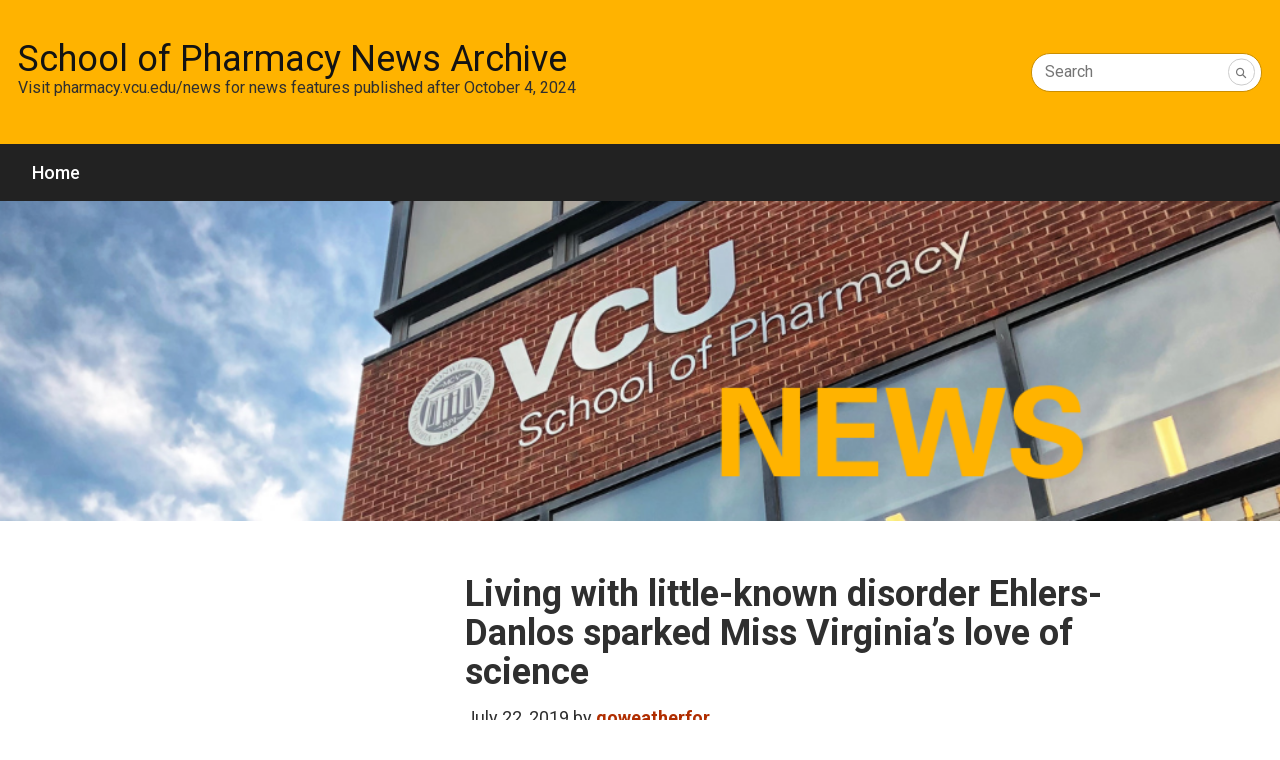

--- FILE ---
content_type: text/html; charset=UTF-8
request_url: https://blogs.vcu.edu/pharmacy/2019/07/living-with-little-known-disorder-ehlers-danlos-sparked-miss-virginias-love-of-science/
body_size: 13159
content:

<!doctype html>
<html lang="en-US">

<head>
	<!-- Charset Meta-->
	<meta charset="UTF-8" />
	<!-- ID Edge Meta-->
	<meta http-equiv="X-UA-Compatible" content="IE=edge" />
	<!-- Viewport Meta-->
	<meta name="viewport" content="width=device-width, initial-scale=1, shrink-to-fit=no" />
	<!-- Profile -->
	<link rel="profile" href="http://gmpg.org/xfn/11">
	<!-- Ping Back -->
	<link rel="pingback" href="https://blogs.vcu.edu/pharmacy/xmlrpc.php">
	<!-- Favicons -->
<link rel="icon" type="image/x-icon" href="https://blogs.vcu.edu/pharmacy/wp-content/themes/vcu-blogs-official-template/dist/img/favicons/favicon.ico">
<link rel="icon" type="image/png" sizes="16x16" href="https://blogs.vcu.edu/pharmacy/wp-content/themes/vcu-blogs-official-template/dist/img/favicons/favicon-16.png">
<link rel="icon" type="image/png" sizes="32x32" href="https://blogs.vcu.edu/pharmacy/wp-content/themes/vcu-blogs-official-template/dist/img/favicons/favicon-32.png">
<link rel="apple-touch-icon-precomposed" sizes="57x57" href="https://blogs.vcu.edu/pharmacy/wp-content/themes/vcu-blogs-official-template/dist/img/favicons/touch-icon-57.png">
<link rel="apple-touch-icon-precomposed" sizes="72x72" href="https://blogs.vcu.edu/pharmacy/wp-content/themes/vcu-blogs-official-template/dist/img/favicons/touch-icon-72.png">
<link rel="apple-touch-icon-precomposed" sizes="76x76" href="https://blogs.vcu.edu/pharmacy/wp-content/themes/vcu-blogs-official-template/dist/img/favicons/touch-icon-76.png">
<link rel="apple-touch-icon-precomposed" sizes="114x114" href="https://blogs.vcu.edu/pharmacy/wp-content/themes/vcu-blogs-official-template/dist/img/favicons/touch-icon-114.png">
<link rel="apple-touch-icon-precomposed" sizes="120x120" href="https://blogs.vcu.edu/pharmacy/wp-content/themes/vcu-blogs-official-template/dist/img/favicons/touch-icon-120.png">
<link rel="apple-touch-icon-precomposed" sizes="144x144" href="https://blogs.vcu.edu/pharmacy/wp-content/themes/vcu-blogs-official-template/dist/img/favicons/touch-icon-144.png">
<link rel="apple-touch-icon-precomposed" sizes="152x152" href="https://blogs.vcu.edu/pharmacy/wp-content/themes/vcu-blogs-official-template/dist/img/favicons/touch-icon-152.png">
<link rel="apple-touch-icon-precomposed" sizes="180x180" href="https://blogs.vcu.edu/pharmacy/wp-content/themes/vcu-blogs-official-template/dist/img/favicons/touch-icon-180.png">	<title>Living with little-known disorder Ehlers-Danlos sparked Miss Virginia&#8217;s love of science &#8211; School of Pharmacy News Archive</title>
<meta name='robots' content='max-image-preview:large' />
	<style>img:is([sizes="auto" i], [sizes^="auto," i]) { contain-intrinsic-size: 3000px 1500px }</style>
	<link rel='dns-prefetch' href='//branding.vcu.edu' />
<link rel="alternate" type="application/rss+xml" title="School of Pharmacy News Archive &raquo; Feed" href="https://blogs.vcu.edu/pharmacy/feed/" />
<link rel="alternate" type="application/rss+xml" title="School of Pharmacy News Archive &raquo; Comments Feed" href="https://blogs.vcu.edu/pharmacy/comments/feed/" />
<link rel="alternate" type="application/rss+xml" title="School of Pharmacy News Archive &raquo; Living with little-known disorder Ehlers-Danlos sparked Miss Virginia&#8217;s love of science Comments Feed" href="https://blogs.vcu.edu/pharmacy/2019/07/living-with-little-known-disorder-ehlers-danlos-sparked-miss-virginias-love-of-science/feed/" />
		<style>
			.lazyload,
			.lazyloading {
				max-width: 100%;
			}
		</style>
		<script type="text/javascript">
/* <![CDATA[ */
window._wpemojiSettings = {"baseUrl":"https:\/\/s.w.org\/images\/core\/emoji\/16.0.1\/72x72\/","ext":".png","svgUrl":"https:\/\/s.w.org\/images\/core\/emoji\/16.0.1\/svg\/","svgExt":".svg","source":{"concatemoji":"https:\/\/blogs.vcu.edu\/pharmacy\/wp-includes\/js\/wp-emoji-release.min.js?ver=6.8.3"}};
/*! This file is auto-generated */
!function(s,n){var o,i,e;function c(e){try{var t={supportTests:e,timestamp:(new Date).valueOf()};sessionStorage.setItem(o,JSON.stringify(t))}catch(e){}}function p(e,t,n){e.clearRect(0,0,e.canvas.width,e.canvas.height),e.fillText(t,0,0);var t=new Uint32Array(e.getImageData(0,0,e.canvas.width,e.canvas.height).data),a=(e.clearRect(0,0,e.canvas.width,e.canvas.height),e.fillText(n,0,0),new Uint32Array(e.getImageData(0,0,e.canvas.width,e.canvas.height).data));return t.every(function(e,t){return e===a[t]})}function u(e,t){e.clearRect(0,0,e.canvas.width,e.canvas.height),e.fillText(t,0,0);for(var n=e.getImageData(16,16,1,1),a=0;a<n.data.length;a++)if(0!==n.data[a])return!1;return!0}function f(e,t,n,a){switch(t){case"flag":return n(e,"\ud83c\udff3\ufe0f\u200d\u26a7\ufe0f","\ud83c\udff3\ufe0f\u200b\u26a7\ufe0f")?!1:!n(e,"\ud83c\udde8\ud83c\uddf6","\ud83c\udde8\u200b\ud83c\uddf6")&&!n(e,"\ud83c\udff4\udb40\udc67\udb40\udc62\udb40\udc65\udb40\udc6e\udb40\udc67\udb40\udc7f","\ud83c\udff4\u200b\udb40\udc67\u200b\udb40\udc62\u200b\udb40\udc65\u200b\udb40\udc6e\u200b\udb40\udc67\u200b\udb40\udc7f");case"emoji":return!a(e,"\ud83e\udedf")}return!1}function g(e,t,n,a){var r="undefined"!=typeof WorkerGlobalScope&&self instanceof WorkerGlobalScope?new OffscreenCanvas(300,150):s.createElement("canvas"),o=r.getContext("2d",{willReadFrequently:!0}),i=(o.textBaseline="top",o.font="600 32px Arial",{});return e.forEach(function(e){i[e]=t(o,e,n,a)}),i}function t(e){var t=s.createElement("script");t.src=e,t.defer=!0,s.head.appendChild(t)}"undefined"!=typeof Promise&&(o="wpEmojiSettingsSupports",i=["flag","emoji"],n.supports={everything:!0,everythingExceptFlag:!0},e=new Promise(function(e){s.addEventListener("DOMContentLoaded",e,{once:!0})}),new Promise(function(t){var n=function(){try{var e=JSON.parse(sessionStorage.getItem(o));if("object"==typeof e&&"number"==typeof e.timestamp&&(new Date).valueOf()<e.timestamp+604800&&"object"==typeof e.supportTests)return e.supportTests}catch(e){}return null}();if(!n){if("undefined"!=typeof Worker&&"undefined"!=typeof OffscreenCanvas&&"undefined"!=typeof URL&&URL.createObjectURL&&"undefined"!=typeof Blob)try{var e="postMessage("+g.toString()+"("+[JSON.stringify(i),f.toString(),p.toString(),u.toString()].join(",")+"));",a=new Blob([e],{type:"text/javascript"}),r=new Worker(URL.createObjectURL(a),{name:"wpTestEmojiSupports"});return void(r.onmessage=function(e){c(n=e.data),r.terminate(),t(n)})}catch(e){}c(n=g(i,f,p,u))}t(n)}).then(function(e){for(var t in e)n.supports[t]=e[t],n.supports.everything=n.supports.everything&&n.supports[t],"flag"!==t&&(n.supports.everythingExceptFlag=n.supports.everythingExceptFlag&&n.supports[t]);n.supports.everythingExceptFlag=n.supports.everythingExceptFlag&&!n.supports.flag,n.DOMReady=!1,n.readyCallback=function(){n.DOMReady=!0}}).then(function(){return e}).then(function(){var e;n.supports.everything||(n.readyCallback(),(e=n.source||{}).concatemoji?t(e.concatemoji):e.wpemoji&&e.twemoji&&(t(e.twemoji),t(e.wpemoji)))}))}((window,document),window._wpemojiSettings);
/* ]]> */
</script>
<style id='wp-emoji-styles-inline-css' type='text/css'>

	img.wp-smiley, img.emoji {
		display: inline !important;
		border: none !important;
		box-shadow: none !important;
		height: 1em !important;
		width: 1em !important;
		margin: 0 0.07em !important;
		vertical-align: -0.1em !important;
		background: none !important;
		padding: 0 !important;
	}
</style>
<link rel='stylesheet' id='wp-block-library-css' href='https://blogs.vcu.edu/pharmacy/wp-includes/css/dist/block-library/style.min.css?ver=6.8.3' type='text/css' media='all' />
<style id='classic-theme-styles-inline-css' type='text/css'>
/*! This file is auto-generated */
.wp-block-button__link{color:#fff;background-color:#32373c;border-radius:9999px;box-shadow:none;text-decoration:none;padding:calc(.667em + 2px) calc(1.333em + 2px);font-size:1.125em}.wp-block-file__button{background:#32373c;color:#fff;text-decoration:none}
</style>
<style id='global-styles-inline-css' type='text/css'>
:root{--wp--preset--aspect-ratio--square: 1;--wp--preset--aspect-ratio--4-3: 4/3;--wp--preset--aspect-ratio--3-4: 3/4;--wp--preset--aspect-ratio--3-2: 3/2;--wp--preset--aspect-ratio--2-3: 2/3;--wp--preset--aspect-ratio--16-9: 16/9;--wp--preset--aspect-ratio--9-16: 9/16;--wp--preset--color--black: #000000;--wp--preset--color--cyan-bluish-gray: #abb8c3;--wp--preset--color--white: #ffffff;--wp--preset--color--pale-pink: #f78da7;--wp--preset--color--vivid-red: #cf2e2e;--wp--preset--color--luminous-vivid-orange: #ff6900;--wp--preset--color--luminous-vivid-amber: #fcb900;--wp--preset--color--light-green-cyan: #7bdcb5;--wp--preset--color--vivid-green-cyan: #00d084;--wp--preset--color--pale-cyan-blue: #8ed1fc;--wp--preset--color--vivid-cyan-blue: #0693e3;--wp--preset--color--vivid-purple: #9b51e0;--wp--preset--gradient--vivid-cyan-blue-to-vivid-purple: linear-gradient(135deg,rgba(6,147,227,1) 0%,rgb(155,81,224) 100%);--wp--preset--gradient--light-green-cyan-to-vivid-green-cyan: linear-gradient(135deg,rgb(122,220,180) 0%,rgb(0,208,130) 100%);--wp--preset--gradient--luminous-vivid-amber-to-luminous-vivid-orange: linear-gradient(135deg,rgba(252,185,0,1) 0%,rgba(255,105,0,1) 100%);--wp--preset--gradient--luminous-vivid-orange-to-vivid-red: linear-gradient(135deg,rgba(255,105,0,1) 0%,rgb(207,46,46) 100%);--wp--preset--gradient--very-light-gray-to-cyan-bluish-gray: linear-gradient(135deg,rgb(238,238,238) 0%,rgb(169,184,195) 100%);--wp--preset--gradient--cool-to-warm-spectrum: linear-gradient(135deg,rgb(74,234,220) 0%,rgb(151,120,209) 20%,rgb(207,42,186) 40%,rgb(238,44,130) 60%,rgb(251,105,98) 80%,rgb(254,248,76) 100%);--wp--preset--gradient--blush-light-purple: linear-gradient(135deg,rgb(255,206,236) 0%,rgb(152,150,240) 100%);--wp--preset--gradient--blush-bordeaux: linear-gradient(135deg,rgb(254,205,165) 0%,rgb(254,45,45) 50%,rgb(107,0,62) 100%);--wp--preset--gradient--luminous-dusk: linear-gradient(135deg,rgb(255,203,112) 0%,rgb(199,81,192) 50%,rgb(65,88,208) 100%);--wp--preset--gradient--pale-ocean: linear-gradient(135deg,rgb(255,245,203) 0%,rgb(182,227,212) 50%,rgb(51,167,181) 100%);--wp--preset--gradient--electric-grass: linear-gradient(135deg,rgb(202,248,128) 0%,rgb(113,206,126) 100%);--wp--preset--gradient--midnight: linear-gradient(135deg,rgb(2,3,129) 0%,rgb(40,116,252) 100%);--wp--preset--font-size--small: 13px;--wp--preset--font-size--medium: 20px;--wp--preset--font-size--large: 36px;--wp--preset--font-size--x-large: 42px;--wp--preset--spacing--20: 0.44rem;--wp--preset--spacing--30: 0.67rem;--wp--preset--spacing--40: 1rem;--wp--preset--spacing--50: 1.5rem;--wp--preset--spacing--60: 2.25rem;--wp--preset--spacing--70: 3.38rem;--wp--preset--spacing--80: 5.06rem;--wp--preset--shadow--natural: 6px 6px 9px rgba(0, 0, 0, 0.2);--wp--preset--shadow--deep: 12px 12px 50px rgba(0, 0, 0, 0.4);--wp--preset--shadow--sharp: 6px 6px 0px rgba(0, 0, 0, 0.2);--wp--preset--shadow--outlined: 6px 6px 0px -3px rgba(255, 255, 255, 1), 6px 6px rgba(0, 0, 0, 1);--wp--preset--shadow--crisp: 6px 6px 0px rgba(0, 0, 0, 1);}:where(.is-layout-flex){gap: 0.5em;}:where(.is-layout-grid){gap: 0.5em;}body .is-layout-flex{display: flex;}.is-layout-flex{flex-wrap: wrap;align-items: center;}.is-layout-flex > :is(*, div){margin: 0;}body .is-layout-grid{display: grid;}.is-layout-grid > :is(*, div){margin: 0;}:where(.wp-block-columns.is-layout-flex){gap: 2em;}:where(.wp-block-columns.is-layout-grid){gap: 2em;}:where(.wp-block-post-template.is-layout-flex){gap: 1.25em;}:where(.wp-block-post-template.is-layout-grid){gap: 1.25em;}.has-black-color{color: var(--wp--preset--color--black) !important;}.has-cyan-bluish-gray-color{color: var(--wp--preset--color--cyan-bluish-gray) !important;}.has-white-color{color: var(--wp--preset--color--white) !important;}.has-pale-pink-color{color: var(--wp--preset--color--pale-pink) !important;}.has-vivid-red-color{color: var(--wp--preset--color--vivid-red) !important;}.has-luminous-vivid-orange-color{color: var(--wp--preset--color--luminous-vivid-orange) !important;}.has-luminous-vivid-amber-color{color: var(--wp--preset--color--luminous-vivid-amber) !important;}.has-light-green-cyan-color{color: var(--wp--preset--color--light-green-cyan) !important;}.has-vivid-green-cyan-color{color: var(--wp--preset--color--vivid-green-cyan) !important;}.has-pale-cyan-blue-color{color: var(--wp--preset--color--pale-cyan-blue) !important;}.has-vivid-cyan-blue-color{color: var(--wp--preset--color--vivid-cyan-blue) !important;}.has-vivid-purple-color{color: var(--wp--preset--color--vivid-purple) !important;}.has-black-background-color{background-color: var(--wp--preset--color--black) !important;}.has-cyan-bluish-gray-background-color{background-color: var(--wp--preset--color--cyan-bluish-gray) !important;}.has-white-background-color{background-color: var(--wp--preset--color--white) !important;}.has-pale-pink-background-color{background-color: var(--wp--preset--color--pale-pink) !important;}.has-vivid-red-background-color{background-color: var(--wp--preset--color--vivid-red) !important;}.has-luminous-vivid-orange-background-color{background-color: var(--wp--preset--color--luminous-vivid-orange) !important;}.has-luminous-vivid-amber-background-color{background-color: var(--wp--preset--color--luminous-vivid-amber) !important;}.has-light-green-cyan-background-color{background-color: var(--wp--preset--color--light-green-cyan) !important;}.has-vivid-green-cyan-background-color{background-color: var(--wp--preset--color--vivid-green-cyan) !important;}.has-pale-cyan-blue-background-color{background-color: var(--wp--preset--color--pale-cyan-blue) !important;}.has-vivid-cyan-blue-background-color{background-color: var(--wp--preset--color--vivid-cyan-blue) !important;}.has-vivid-purple-background-color{background-color: var(--wp--preset--color--vivid-purple) !important;}.has-black-border-color{border-color: var(--wp--preset--color--black) !important;}.has-cyan-bluish-gray-border-color{border-color: var(--wp--preset--color--cyan-bluish-gray) !important;}.has-white-border-color{border-color: var(--wp--preset--color--white) !important;}.has-pale-pink-border-color{border-color: var(--wp--preset--color--pale-pink) !important;}.has-vivid-red-border-color{border-color: var(--wp--preset--color--vivid-red) !important;}.has-luminous-vivid-orange-border-color{border-color: var(--wp--preset--color--luminous-vivid-orange) !important;}.has-luminous-vivid-amber-border-color{border-color: var(--wp--preset--color--luminous-vivid-amber) !important;}.has-light-green-cyan-border-color{border-color: var(--wp--preset--color--light-green-cyan) !important;}.has-vivid-green-cyan-border-color{border-color: var(--wp--preset--color--vivid-green-cyan) !important;}.has-pale-cyan-blue-border-color{border-color: var(--wp--preset--color--pale-cyan-blue) !important;}.has-vivid-cyan-blue-border-color{border-color: var(--wp--preset--color--vivid-cyan-blue) !important;}.has-vivid-purple-border-color{border-color: var(--wp--preset--color--vivid-purple) !important;}.has-vivid-cyan-blue-to-vivid-purple-gradient-background{background: var(--wp--preset--gradient--vivid-cyan-blue-to-vivid-purple) !important;}.has-light-green-cyan-to-vivid-green-cyan-gradient-background{background: var(--wp--preset--gradient--light-green-cyan-to-vivid-green-cyan) !important;}.has-luminous-vivid-amber-to-luminous-vivid-orange-gradient-background{background: var(--wp--preset--gradient--luminous-vivid-amber-to-luminous-vivid-orange) !important;}.has-luminous-vivid-orange-to-vivid-red-gradient-background{background: var(--wp--preset--gradient--luminous-vivid-orange-to-vivid-red) !important;}.has-very-light-gray-to-cyan-bluish-gray-gradient-background{background: var(--wp--preset--gradient--very-light-gray-to-cyan-bluish-gray) !important;}.has-cool-to-warm-spectrum-gradient-background{background: var(--wp--preset--gradient--cool-to-warm-spectrum) !important;}.has-blush-light-purple-gradient-background{background: var(--wp--preset--gradient--blush-light-purple) !important;}.has-blush-bordeaux-gradient-background{background: var(--wp--preset--gradient--blush-bordeaux) !important;}.has-luminous-dusk-gradient-background{background: var(--wp--preset--gradient--luminous-dusk) !important;}.has-pale-ocean-gradient-background{background: var(--wp--preset--gradient--pale-ocean) !important;}.has-electric-grass-gradient-background{background: var(--wp--preset--gradient--electric-grass) !important;}.has-midnight-gradient-background{background: var(--wp--preset--gradient--midnight) !important;}.has-small-font-size{font-size: var(--wp--preset--font-size--small) !important;}.has-medium-font-size{font-size: var(--wp--preset--font-size--medium) !important;}.has-large-font-size{font-size: var(--wp--preset--font-size--large) !important;}.has-x-large-font-size{font-size: var(--wp--preset--font-size--x-large) !important;}
:where(.wp-block-post-template.is-layout-flex){gap: 1.25em;}:where(.wp-block-post-template.is-layout-grid){gap: 1.25em;}
:where(.wp-block-columns.is-layout-flex){gap: 2em;}:where(.wp-block-columns.is-layout-grid){gap: 2em;}
:root :where(.wp-block-pullquote){font-size: 1.5em;line-height: 1.6;}
</style>
<link rel='stylesheet' id='h5p-plugin-styles-css' href='https://blogs.vcu.edu/pharmacy/wp-content/plugins/h5p/h5p-php-library/styles/h5p.css?ver=1.16.0' type='text/css' media='all' />
<link rel='stylesheet' id='vcublogs-css' href='https://blogs.vcu.edu/pharmacy/wp-content/themes/vcu-blogs-official-template/dist/css/vcublogs.css?ver=6.8.3' type='text/css' media='all' />
<link rel='stylesheet' id='subscribe-by-email-widget-css-css' href='https://blogs.vcu.edu/pharmacy/wp-content/plugins/subscribe-by-email/assets/css/widget/widget.css?ver=20130522' type='text/css' media='all' />
<link rel='stylesheet' id='sbe-form-css-css' href='https://blogs.vcu.edu/pharmacy/wp-content/plugins/subscribe-by-email/assets//css/shortcode.css?ver=20140212' type='text/css' media='all' />
<script type="text/javascript" src="https://blogs.vcu.edu/pharmacy/wp-content/plugins/wpo365-login/apps/dist/pintra-redirect.js?ver=37.2" id="pintraredirectjs-js" async></script>
<script type="text/javascript" data-color-top-campaign="graydark" src="https://branding.vcu.edu/bar/academic/latest.js?ver=campaign" id="vcu-branding-js"></script>
<script type="text/javascript" src="https://blogs.vcu.edu/pharmacy/wp-includes/js/jquery/jquery.min.js?ver=3.7.1" id="jquery-core-js"></script>
<script type="text/javascript" src="https://blogs.vcu.edu/pharmacy/wp-includes/js/jquery/jquery-migrate.min.js?ver=3.4.1" id="jquery-migrate-js"></script>
<script type="text/javascript" id="sbe-widget-js-js-extra">
/* <![CDATA[ */
var sbe_widget_captions = {"ajaxurl":"https:\/\/blogs.vcu.edu\/pharmacy\/wp-admin\/admin-ajax.php","nonce":"9442b0952a"};
/* ]]> */
</script>
<script type="text/javascript" src="https://blogs.vcu.edu/pharmacy/wp-content/plugins/subscribe-by-email/assets/js/widget.js?ver=6.8.3" id="sbe-widget-js-js"></script>
<link rel="https://api.w.org/" href="https://blogs.vcu.edu/pharmacy/wp-json/" /><link rel="alternate" title="JSON" type="application/json" href="https://blogs.vcu.edu/pharmacy/wp-json/wp/v2/posts/4693" /><link rel="EditURI" type="application/rsd+xml" title="RSD" href="https://blogs.vcu.edu/pharmacy/xmlrpc.php?rsd" />
<link rel="canonical" href="https://blogs.vcu.edu/pharmacy/2019/07/living-with-little-known-disorder-ehlers-danlos-sparked-miss-virginias-love-of-science/" />
<link rel='shortlink' href='https://blogs.vcu.edu/pharmacy/?p=4693' />
<link rel="alternate" title="oEmbed (JSON)" type="application/json+oembed" href="https://blogs.vcu.edu/pharmacy/wp-json/oembed/1.0/embed?url=https%3A%2F%2Fblogs.vcu.edu%2Fpharmacy%2F2019%2F07%2Fliving-with-little-known-disorder-ehlers-danlos-sparked-miss-virginias-love-of-science%2F" />
<link rel="alternate" title="oEmbed (XML)" type="text/xml+oembed" href="https://blogs.vcu.edu/pharmacy/wp-json/oembed/1.0/embed?url=https%3A%2F%2Fblogs.vcu.edu%2Fpharmacy%2F2019%2F07%2Fliving-with-little-known-disorder-ehlers-danlos-sparked-miss-virginias-love-of-science%2F&#038;format=xml" />
		<script>
			document.documentElement.className = document.documentElement.className.replace('no-js', 'js');
		</script>
				<style>
			.no-js img.lazyload {
				display: none;
			}

			figure.wp-block-image img.lazyloading {
				min-width: 150px;
			}

			.lazyload,
			.lazyloading {
				--smush-placeholder-width: 100px;
				--smush-placeholder-aspect-ratio: 1/1;
				width: var(--smush-image-width, var(--smush-placeholder-width)) !important;
				aspect-ratio: var(--smush-image-aspect-ratio, var(--smush-placeholder-aspect-ratio)) !important;
			}

						.lazyload, .lazyloading {
				opacity: 0;
			}

			.lazyloaded {
				opacity: 1;
				transition: opacity 400ms;
				transition-delay: 0ms;
			}

					</style>
							<!-- Google Analytics tracking code output by Beehive Analytics Pro -->
						<script async src="https://www.googletagmanager.com/gtag/js?id=G-40QXY536RL&l=beehiveDataLayer"></script>
		<script>
						window.beehiveDataLayer = window.beehiveDataLayer || [];
			function beehive_ga() {beehiveDataLayer.push(arguments);}
			beehive_ga('js', new Date())
						beehive_ga('config', 'G-40QXY536RL', {
				'anonymize_ip': false,
				'allow_google_signals': false,
			})
					</script>
		<link rel="icon" href="https://blogs.vcu.edu/pharmacy/wp-content/uploads/sites/180/2018/07/cropped-Social-Media-–-profile-pic-1-32x32.png" sizes="32x32" />
<link rel="icon" href="https://blogs.vcu.edu/pharmacy/wp-content/uploads/sites/180/2018/07/cropped-Social-Media-–-profile-pic-1-192x192.png" sizes="192x192" />
<link rel="apple-touch-icon" href="https://blogs.vcu.edu/pharmacy/wp-content/uploads/sites/180/2018/07/cropped-Social-Media-–-profile-pic-1-180x180.png" />
<meta name="msapplication-TileImage" content="https://blogs.vcu.edu/pharmacy/wp-content/uploads/sites/180/2018/07/cropped-Social-Media-–-profile-pic-1-270x270.png" />
	<!-- Social Tags -->
    
                    <!-- Facebook -->
            <meta property="og:url" content="https://blogs.vcu.edu/pharmacy/2019/07/living-with-little-known-disorder-ehlers-danlos-sparked-miss-virginias-love-of-science/" />
            <meta property="og:type" content="article" />
            <meta property="og:title" content="Living with little-known disorder Ehlers-Danlos sparked Miss Virginia&#8217;s love of science" />
            <meta property="og:description" content="" />
            <meta property="og:image" content="" />
    	<style>
				:root {
			--cwf-font: var(--vcu-font-sans-serif);
			--cwf-accent-background: var(--vcu-rust);
			--cwf-accent-foreground: var(--vcu-white);
		}
	</style>
</head>

<body class="wp-singular post-template-default single single-post postid-4693 single-format-standard wp-theme-vcu-blogs-official-template group-blog">
	<!-- Skip Links -->
	<nav id="skip-links" class="cwf-skip-links" aria-label="Skip links">
		<a class="cwf-skip-links__link" href="#cwf-header--399910" tabindex="1">Skip to header</a>
		<a class="cwf-skip-links__link" href="#cwf-nav--394416" tabindex="2">Skip to main navigation</a>
		<a class="cwf-skip-links__link" href="#cwf-content" tabindex="3">Skip to main content</a>
		<a class="cwf-skip-links__link" href="#cwf-footer--391037" tabindex="4">Skip to footer</a>
	</nav>

	<header id="cwf-header" class="cwf-header cwf-header--gold">
		<div class="cwf-header__container">
			<div class="cwf-header__title">
				<h1 class="cwf-header__department"> <a class="cwf-header__link"
						href="https://blogs.vcu.edu/pharmacy/">School of Pharmacy News Archive</a>
				</h1>
				<h2 class="cwf-header__parent">
					Visit pharmacy.vcu.edu/news for news features published after October 4, 2024				</h2>
			</div>
			<div class="cwf-header__controls">
				<button class="cwf-header__toggle" aria-controls="cwf-header__search" aria-keyshortcuts="/">
					<i class="fas fa-search cwf-header__icon"></i>
					<span class="cwf-header__text">Search</span>
				</button>
			</div>
			<div id="cwf-header__features" class="cwf-header__features">
				<button class="cwf-header__exit" aria-controls="cwf-header__features">
					Close
				</button>
				<form id="cwf-header__search" class="cwf-header__search" action="https://blogs.vcu.edu/pharmacy/">
					<input type="text" name="s" id="s" class="cwf-header__input" value="" required />
					<button type="submit" class="cwf-header__submit">
						<i class="fas fa-search"></i>
					</button>
					<label for="s" class="cwf-header__label">Search</label>
				</form>
			</div>
		</div>
	</header>
	
	<nav id="cwf-nav--main" class="cwf-nav cwf-nav--main cwf-nav--dark" aria-label="Main">
    <button id="cwf-nav__hamburger" aria-label="Open or close the menu with this button" class="cwf-nav__hamburger">
        <span class="cwf-nav__hamburger-text cwf-nav__hamburger-text--close">
            Close
        </span>
        <i class="cwf-nav__icon" aria-hidden="true"></i>
        <span class="cwf-nav__hamburger-text cwf-nav__hamburger-text--menu">
            Menu
        </span>
    </button>
    <div class="cwf-nav__container">
        <div class="cwf-nav__controller">
            
            <ul id="menu-main-menu" class="cwf-nav__list cwf-nav__list--level-1"><li class="cwf-nav__item"><a href="https://blogs.vcu.edu/pharmacy/" class="cwf-nav__link" >Home</a></li></ul>
        </div>
    </div>
</nav>
			<div id="cwf-hero--0" class="cwf-hero cwf-hero--floating-caption cwf-hero--caption-right"> <img
				class="cwf-hero__background lazyload" data-src="https://blogs.vcu.edu/pharmacy/wp-content/uploads/sites/180/2019/05/NEWS.png" role="presentation" src="[data-uri]" style="--smush-placeholder-width: 1000px; --smush-placeholder-aspect-ratio: 1000/250;" />
			<figure class="cwf-hero__content">
				<img class="cwf-hero__image lazyload" data-src="https://blogs.vcu.edu/pharmacy/wp-content/uploads/sites/180/2019/05/NEWS.png"
					alt="User uploaded custom header image" src="[data-uri]" style="--smush-placeholder-width: 1000px; --smush-placeholder-aspect-ratio: 1000/250;" />
			</figure>
		</div>
	
<div class="cwf-grid cwf-grid--page-layout">
	
	<main id="cwf-content" class="cwf-grid__column--page-layout cwf-grid__column--page-layout--main">
	
		<div class="posts">

		<div class="vcu-blogs-article">

    <div id="post-4693" class="post-4693 post type-post status-publish format-standard hentry category-student-news">

        <div class="cwf-grid cwf-grid--2-columns cwf-paragraph--lead">
            
            <div></div>
            
            <!-- Post title and excerpt -->
            <div>
                    
                <h2 class="cwf-article__info-title cwf-marker">Living with little-known disorder Ehlers-Danlos sparked Miss Virginia&#8217;s love of science</h2>
                <div class="article-metadata">
                    <span class="posted-on"><time class="entry-date published updated" datetime="2019-07-22T17:32:07+00:00">July 22, 2019</time></span><span class="byline"> by <span class="author vcard"><a class="url fn n" href="https://blogs.vcu.edu/pharmacy/author/goweatherfor/">goweatherfor</a></span></span>                </div>

                <!-- Post thumbnail image -->

                
<figure class="wp-block-embed-facebook wp-block-embed is-type-video is-provider-facebook"><div class="wp-block-embed__wrapper">
https://www.facebook.com/VCUSchoolofPharmacy/videos/440454616551441/
</div></figure>



<p><strong>By Emiley Bagalawis<br>VCU School of Pharmacy News</strong></p>



<p class="has-drop-cap">Camille Schrier won the title of Miss Virginia in June with the help of her <a href="https://blogs.vcu.edu/pharmacy/2019/06/im-trying-to-be-like-bill-nye-how-camille-schriers-interest-in-science-helped-her-become-miss-virginia/">science-related talent exhibition</a> &#8212; a demonstration of the catalytic conversion of hydrogen peroxide that created a dramatic burst of colored foam on the pageant stage.&nbsp;</p>



<p>That win and the video of her demonstration led millions to see her story on TV news reports, social media and websites.&nbsp;She has been hailed for breaking stereotypes and as a role model for young women.</p>



<p>But most people have no idea of the disorder that helped inspire her career in science.&nbsp;</p>



<p>Camille is living with <a href="https://www.ehlers-danlos.com/what-is-eds/">Ehlers-Danlos Syndrome</a>, a genetic condition that affects body tissue, joints and blood vessels. She was diagnosed when she was 11.&nbsp;</p>



<p>“It definitely got me interested in science and medicine because there’s no treatment for this right now,” Camille says. “There was a lot of genetic information regarding EDS and genetics was something I was always really interested in. This was a further interest, in terms of genetics, for me to look at and think about how that could help us diagnose people.”&nbsp;&nbsp;</p>



<p>Camille’s family noticed something was wrong as soon as she was born: Camille was born with her hips dislocated. She also fell a lot as a child and was prone to injuries because EDS can make people less stable. She found out she had EDS when she went to see an orthopedic surgeon for scoliosis, which her family learned was caused by her EDS.&nbsp;</p>



<p>She lives with pain from the condition. Her level of pain varies in intensity from day to day, sometimes making her feel like she has the flu.&nbsp;</p>



<div class="wp-block-image"><figure class="alignleft"><img fetchpriority="high" decoding="async" width="300" height="255" src="https://blogs.vcu.edu/pharmacy/wp-content/uploads/sites/180/2019/07/camille-schrier-1-e1563814293265-300x255.jpg" alt="A photo of a woman in a white lab coat." class="wp-image-4694" srcset="https://blogs.vcu.edu/pharmacy/wp-content/uploads/sites/180/2019/07/camille-schrier-1-e1563814293265-300x255.jpg 300w, https://blogs.vcu.edu/pharmacy/wp-content/uploads/sites/180/2019/07/camille-schrier-1-e1563814293265.jpg 532w" sizes="(max-width: 300px) 100vw, 300px" /><figcaption><strong>Camille Schrier learned she had Ehlers-Danlos Syndrome at age 11.</strong></figcaption></figure></div>



<p>“It’s not like shooting, burning or electric pain. It’s kind of a dull chronic achiness that I get frequently,” she says. “It &#8230; rarely interferes with my everyday life. But it’s definitely a reminder that it’s there.”</p>



<p>EDS affects about 1 in 5,000 people. There are 13 different types, classified based on the symptoms and signs that patients show. Common symptoms include loose and unstable joints that can lead to frequent dislocations, joint pain, fragile skin that can bruise easily, and poor wound healing. EDS can cause early onset osteoarthritis, scoliosis, musculoskeletal pain, arterial/intestinal/uterine fragility or rupture, poor muscle tone and gum disease.</p>



<p>Camille has <a href="https://www.ehlers-danlos.com/eds-types/#cEDS">classic EDS</a>, which affects the genes in her type V collagen. Symptoms include joint hypermobility, skin hyperextensibility and skin fragility that leads to scarring and bruising.</p>



<p>It is a genetic condition. Camille and her mother, Cheryl Schrier, were both diagnosed at the same time. Cheryl Schrier says she would get injured frequently as a teenager but was consistently blown off as being “overdramatic.”&nbsp;</p>



<p>“Camille was experiencing some of the same [experiences I had],” Cheryl says. “Her swim coach told her she was ‘trying to get out of the hard work’ when her shoulder dislocated repeatedly during backstroke practices, and field hockey coaches told her to ‘walk off’ ankle subluxations and hand injuries.”&nbsp;</p>



<p>The Schriers&#8217; experience rings true for Tahnee N. Causey, a genetic counselor and assistant director of the <a href="https://gen.vcu.edu/clinical-genetics-services/">VCU Genetic Counseling Program </a>who has worked with many patients with EDS. </p>



<p>Friends, co-workers and even physicians often do not understand a disorder like EDS that has few visible signs but that can cause real injury and pain, Causey says. Common symptoms of EDS include migraine, joint pain, gastrointestinal distress, poor wound healing and postural orthostatic tachycardia syndrome, or POTS, a circulatory condition in which people become lightheaded and dizzy when they stand up.  </p>



<p>It is not unusual for EDS patients to struggle for a long time to convince doctors that their symptoms are real, Causey adds: &#8220;For some of our patients it&#8217;s a real validation that they have a diagnosis.&#8221;</p>



<p>Causey, who says her office evaluates about 10 patients a week who show signs that may mean they have the disorder, suspects it is more common than even many experts think.  </p>



<p>Starting in September 2019, VCU Health is beginning a twice-monthly clinic with practitioners from different medical disciplines to help treat patients with EDS. </p>



<p>Camille Schrier says she hopes that speaking about her condition helps people, particularly healthcare professionals and pharmacy students, understand that EDS is “wildly misdiagnosed” and more common than people realize since there are many different strains of the disorder.&nbsp;</p>



<p>“I have something that causes me pain constantly and causes me injury and chronic fatigue sometimes,” she says. “That’s something I deal with, and there are many other people that have illnesses that are not obvious.”&nbsp;</p>



<p>Camille has taken a one-year leave of absence from her Pharm.D. studies. She is currently travelling the state, sharing her STEM platform as Miss Virginia. She will compete in the Miss America pageant in September.&nbsp;</p>



<p>To learn more about Ehlers-Danlos Syndrome visit <a href="https://www.ehlers-danlos.com/what-is-eds/">https://www.ehlers-danlos.com</a>. </p>



<hr class="wp-block-separator" />



<p>N<em>ote: This article was edited on Aug. 8, 2019, to add information from an interview with Tahnee Causey. </em><br></p>

                <span class="cat-links">Categories <a href="https://blogs.vcu.edu/pharmacy/category/student-news/" rel="category tag">Student news</a></span><br />                
                <div class="blogs-post-navigation">
                    <div class="post-navigation-prev"><a class="prev cwf-button" href="https://blogs.vcu.edu/pharmacy/2019/07/vcu-team-explores-epigenetics-as-cause-of-adverse-drug-reactions-in-elderly/" rel="prev"><i class="fa fa-angle-left"></i> Previous Post</a></div>
                    <div class="post-navigation-next"><a class="next cwf-button" href="https://blogs.vcu.edu/pharmacy/2019/08/zhu-designs-drug-delivery-systems-to-test-nanovaccines-for-brain-and-skin-cancer/" rel="next">Next Post <i class="fa fa-angle-right"></i></a></div>
                </div>

                
            </div>
        </div>

    </div>
    
</div>

	</div><!-- /.posts -->

	</main>
	
	<aside id="cwf-aside" class="cwf-grid__column--page-layout cwf-grid__column--page-layout--sidebar">

		

		<div id="recent-posts-2" class="sidebar-section widget_recent_entries">
		<h3>Recent Posts</h3>
		<ul>
											<li>
					<a href="https://blogs.vcu.edu/pharmacy/2024/10/remember-that-word-community-beckner-tells-community-of-pharm-d-students-at-white-coat-ceremony/">‘Remember that word: community,’ Beckner tells community of Pharm.D. students at White Coat Ceremony</a>
									</li>
											<li>
					<a href="https://blogs.vcu.edu/pharmacy/2024/09/aspiring-academics-program-serves-as-a-stepping-stone-to-teaching-future-pharmacists-for-john-pham/">Aspiring Academics Program serves as a stepping stone to teaching future pharmacists for John Pham</a>
									</li>
											<li>
					<a href="https://blogs.vcu.edu/pharmacy/2024/09/dr-yan-zhang-earns-distinguished-scholarship-award-at-vcus-42nd-annual-faculty-convocation/">Dr. Yan Zhang earns Distinguished Scholarship Award at VCU&#8217;s 42nd Annual Faculty Convocation</a>
									</li>
											<li>
					<a href="https://blogs.vcu.edu/pharmacy/2024/09/uva-health-systems-david-volles-awarded-2024-preceptor-of-the-year/">UVA Health System&#8217;s David Volles awarded 2024 preceptor of the year</a>
									</li>
											<li>
					<a href="https://blogs.vcu.edu/pharmacy/2024/09/at-convocation-apha-ceo-encourages-new-students-explore-with-an-open-mind-to-find-your-passion/">At Convocation, APhA CEO encourages new students: Explore with an open mind to find your passion</a>
									</li>
											<li>
					<a href="https://blogs.vcu.edu/pharmacy/2024/07/professor-earns-national-award-as-emerging-teaching-scholar/">Professor earns national award as emerging teaching scholar</a>
									</li>
											<li>
					<a href="https://blogs.vcu.edu/pharmacy/2024/06/vcu-named-1-of-17-trailblazers-in-community-pharmacy-advancement-by-aacp/">VCU named 1 of 17 trailblazers in community pharmacy advancement by AACP</a>
									</li>
											<li>
					<a href="https://blogs.vcu.edu/pharmacy/2024/06/little-ram-pantry-launches-at-vcu-school-of-pharmacy/">Little Ram Pantry launches at VCU School of Pharmacy</a>
									</li>
											<li>
					<a href="https://blogs.vcu.edu/pharmacy/2024/05/at-commencement-class-of-2024-celebrates-courage-new-beginnings/">At commencement, Class of 2024 celebrates courage, new beginnings</a>
									</li>
											<li>
					<a href="https://blogs.vcu.edu/pharmacy/2024/05/vcu-professors-in-pharmacy-and-nursing-secure-grant-to-tackle-obesity-in-kidney-transplant-candidates/">VCU professors in pharmacy and nursing secure grant to tackle obesity in kidney transplant candidates</a>
									</li>
											<li>
					<a href="https://blogs.vcu.edu/pharmacy/2024/05/introducing-the-school-of-pharmacy-alumni-engagement-officer/">Introducing the School of Pharmacy alumni engagement officer</a>
									</li>
											<li>
					<a href="https://blogs.vcu.edu/pharmacy/2024/04/vcu-school-of-pharmacy-rises-to-no-19-in-u-s-news-world-report-rankings/">VCU School of Pharmacy rises to No. 19 in U.S. News &amp; World Report rankings</a>
									</li>
					</ul>

		</div><div id="categories-2" class="sidebar-section widget_categories"><h3>Categories</h3><form action="https://blogs.vcu.edu/pharmacy" method="get"><label class="screen-reader-text" for="cat">Categories</label><select  name='cat' id='cat' class='postform'>
	<option value='-1'>Select Category</option>
	<option class="level-0" value="3">Alumni news&nbsp;&nbsp;(142)</option>
	<option class="level-0" value="4">archive&nbsp;&nbsp;(299)</option>
	<option class="level-0" value="42">Auxiliary Label&nbsp;&nbsp;(12)</option>
	<option class="level-0" value="33">Community health&nbsp;&nbsp;(26)</option>
	<option class="level-0" value="73">COVID-19 updates&nbsp;&nbsp;(8)</option>
	<option class="level-0" value="99">Dean Search 2022&nbsp;&nbsp;(3)</option>
	<option class="level-0" value="34">Dr. Rx&nbsp;&nbsp;(4)</option>
	<option class="level-0" value="5">Events&nbsp;&nbsp;(72)</option>
	<option class="level-0" value="6">Faculty and staff news&nbsp;&nbsp;(104)</option>
	<option class="level-0" value="7">Faculty news&nbsp;&nbsp;(197)</option>
	<option class="level-0" value="8">Graduate students&nbsp;&nbsp;(68)</option>
	<option class="level-0" value="9">Inova Campus&nbsp;&nbsp;(3)</option>
	<option class="level-0" value="55">Pharmacy profession&nbsp;&nbsp;(25)</option>
	<option class="level-0" value="10">Preceptors&nbsp;&nbsp;(50)</option>
	<option class="level-0" value="11">Research&nbsp;&nbsp;(61)</option>
	<option class="level-0" value="12">Residents&nbsp;&nbsp;(4)</option>
	<option class="level-0" value="13">Student news&nbsp;&nbsp;(199)</option>
	<option class="level-0" value="14">Student organizations&nbsp;&nbsp;(42)</option>
	<option class="level-0" value="32">Student research&nbsp;&nbsp;(13)</option>
	<option class="level-0" value="15">U.Va. Division&nbsp;&nbsp;(10)</option>
	<option class="level-0" value="1">Uncategorized&nbsp;&nbsp;(19)</option>
</select>
</form><script type="text/javascript">
/* <![CDATA[ */

(function() {
	var dropdown = document.getElementById( "cat" );
	function onCatChange() {
		if ( dropdown.options[ dropdown.selectedIndex ].value > 0 ) {
			dropdown.parentNode.submit();
		}
	}
	dropdown.onchange = onCatChange;
})();

/* ]]> */
</script>
</div><div id="subscribe-by-email-3" class="sidebar-section subscribe-by-email">	        <form method="post" class="sbe-widget-subscribe-form" id="sbe-widget-subscribe-form-3">
	        		        	
        		        		<div aria-hidden="true" class="sbe-widget-form-field-title">Email address</div><label class="sbe-screen-reader-text" for="sbe-widget-label">Email address</label>
	        	<input type="email" aria-describedby="sbe-widget-top-text-desc" class="sbe-widget-form-field sbe-widget-email-field sbe-form-field" id="sbe-widget-label" name="subscription-email" placeholder="ex: someone@mydomain.com" value="" required>

	        	
	        	
		        <input type="hidden" id="sbe_subscribe_nonce" name="sbe_subscribe_nonce" value="9442b0952a" /><input type="hidden" name="_wp_http_referer" value="/pharmacy/2019/07/living-with-little-known-disorder-ehlers-danlos-sparked-miss-virginias-love-of-science/" />	        	<input type="hidden" class="sbe-widget-form-field sbe-form-field" name="action" value="sbe_widget_subscribe_user">
	        	<div class="sbe-widget-form-submit-container">
	        		<span aria-hidden="true" class="sbe-spinner"></span>
	        		<input type="submit" class="sbe-widget-form-submit" name="submit-subscribe-user" value="Subscribe">
	        	</div>

	        		        </form>
	        

        </div>
	</aside>
	
</div>


<footer id="cwf-footer" class="cwf-footer">
	<div class="cwf-footer__container">
		<div class="cwf-footer__controller">
			<div class="cwf-footer__column cwf-footer__column--left">
				<div class="cwf-footer__item">
					<a class="cwf-footer__link cwf-footer__link--seal" href="https://www.vcu.edu" title="Virginia Commonwealth University seal" aria-label="Visit vcu.edu through the University seal"><span class="cwf-footer__seal"></span></a>
				</div>
				<div class="cwf-footer__item">
					<a class="cwf-footer__link cwf-footer__link--university" href="https://www.vcu.edu" title="Virginia Commonwealth University" aria-label="Virginia Commonwealth University main website">Virginia Commonwealth University</a>
				</div>
				<div class="cwf-footer__item">
					<a class="cwf-footer__link cwf-footer__link--division" href="https://blogs.vcu.edu" title="VCU Blogs">VCU Blogs</a>
				</div>
				<div class="cwf-footer__item">
					<a class="cwf-footer__link cwf-footer__link--department" href="https://blogs.vcu.edu/pharmacy/" title="School of Pharmacy News Archive">School of Pharmacy News Archive</a>
				</div>
				<div class="cwf-footer__item cwf-footer__item--address">
					<address class="cwf-footer__address">Richmond, Virginia 23284</address>
				</div>
			</div>
			<div class="cwf-footer__column cwf-footer__column--right">
				<div class="cwf-footer__item cwf-footer__item--social-list">
					<div class="cwf-footer__social-item">
						<a class="cwf-footer__link cwf-footer__link--social"
							href="https://facebook.com/virginiacommonwealthuniversity">
							<i class="fab fa-facebook-f">
								<span class="sr-only">
									Visit Facebook for VCU
								</span>
							</i>
						</a>
					</div>
					<div class="cwf-footer__social-item">
						<a class="cwf-footer__link cwf-footer__link--social" href="https://instagram.com/vcu">
							<i class="fab fa-instagram">
								<span class="sr-only">
									Visit Instagram for VCU
								</span>
							</i>
						</a>
					</div>
					<div class="cwf-footer__social-item">
						<a class="cwf-footer__link cwf-footer__link--social" href="https://snapchat.com/add/vcu">
							<i class="fab fa-snapchat-ghost">
								<span class="sr-only">
									Visit Snapchat for VCU
								</span>
							</i>
						</a>
					</div>
					<div class="cwf-footer__social-item">
						<a class="cwf-footer__link cwf-footer__link--social" href="https://x.com/VCU">
							<i class="fab fa-x-twitter">
								<span class="sr-only">
									Visit Twitter for VCU
								</span>
							</i>
						</a>
					</div>
				</div>
			</div>
			<div class="cwf-footer__standards">
				<div class="cwf-footer__item cwf-footer__item--standards">
					<a class="cwf-footer__link cwf-footer__link--standards" title="VCU privacy statement" href="https://www.vcu.edu/privacy-statement" target="_blank" rel="noreferrer">Privacy</a>
				</div>
				<div class="cwf-footer__item cwf-footer__item--standards">
					<a class="cwf-footer__link cwf-footer__link--standards" title="Accessibility at VCU" href="https://accessibility.vcu.edu/" target="_blank" rel="noreferrer">Accessibility</a>
				</div>
				<div class="cwf-footer__item cwf-footer__item--standards">
					<a class="cwf-footer__link cwf-footer__link--standards" title="Contact the VCU webmaster" href="/cdn-cgi/l/email-protection#64130106090517100116241207114a010011" target="_blank" rel="noreferrer">Webmaster</a>
				</div>
				<div class="cwf-footer__item cwf-footer__item--standards">
					<a class="cwf-footer__link cwf-footer__link--standards" href="" title="Compass: The University Web Framework">Compass: The University Web Framework</a>
				</div>
				<div class="cwf-footer__item cwf-footer__item--standards">Updated: 08/08/19</div>
			</div>
			<div class="cwf-footer__disclaimer">
				<p class="cwf-footer__item cwf-footer__item--disclaimer">Virginia Commonwealth University is a nationally renowned public research institution dedicated to the success and well-being of all members of its community. VCU student, faculty and staff groups and associations are open without regard to any characteristic or identity protected by law.</p>
			</div>
		</div>
	</div>
</footer>

<script data-cfasync="false" src="/cdn-cgi/scripts/5c5dd728/cloudflare-static/email-decode.min.js"></script><script type="speculationrules">
{"prefetch":[{"source":"document","where":{"and":[{"href_matches":"\/pharmacy\/*"},{"not":{"href_matches":["\/pharmacy\/wp-*.php","\/pharmacy\/wp-admin\/*","\/pharmacy\/wp-content\/uploads\/sites\/180\/*","\/pharmacy\/wp-content\/*","\/pharmacy\/wp-content\/plugins\/*","\/pharmacy\/wp-content\/themes\/vcu-blogs-official-template\/*","\/pharmacy\/*\\?(.+)"]}},{"not":{"selector_matches":"a[rel~=\"nofollow\"]"}},{"not":{"selector_matches":".no-prefetch, .no-prefetch a"}}]},"eagerness":"conservative"}]}
</script>

			<script type="text/javascript">
				var _paq = _paq || [];
				_paq.push(["setDocumentTitle", "180/" + document.title]);
	_paq.push(['setCustomDimension', 1, '{"ID":431,"name":"goweatherfor","avatar":"6032007848efcebc8881c0a6bde0bb24"}']);
				_paq.push(['trackPageView']);
								(function () {
					var u = "https://analytics3.wpmudev.com/";
					_paq.push(['setTrackerUrl', u + 'track/']);
					_paq.push(['setSiteId', '30628']);
					var d   = document, g = d.createElement('script'), s = d.getElementsByTagName('script')[0];
					g.type  = 'text/javascript';
					g.async = true;
					g.defer = true;
					g.src   = 'https://analytics.wpmucdn.com/matomo.js';
					s.parentNode.insertBefore(g, s);
				})();
			</script>
			<script type="text/javascript" src="https://blogs.vcu.edu/pharmacy/wp-content/themes/vcu-blogs-official-template/dist/js/vcublogs.js?ver=20151215" id="vcu-blogs-js"></script>
<script type="text/javascript" id="smush-lazy-load-js-before">
/* <![CDATA[ */
var smushLazyLoadOptions = {"autoResizingEnabled":false,"autoResizeOptions":{"precision":5,"skipAutoWidth":true}};
/* ]]> */
</script>
<script type="text/javascript" src="https://blogs.vcu.edu/pharmacy/wp-content/plugins/wp-smush-pro/app/assets/js/smush-lazy-load.min.js?ver=3.22.1" id="smush-lazy-load-js"></script>
<script type="text/javascript" src="https://blogs.vcu.edu/pharmacy/wp-content/plugins/subscribe-by-email/assets/js/shortcode.js?ver=6.8.3" id="sbe-shortcode-js"></script>
</body>

</html>